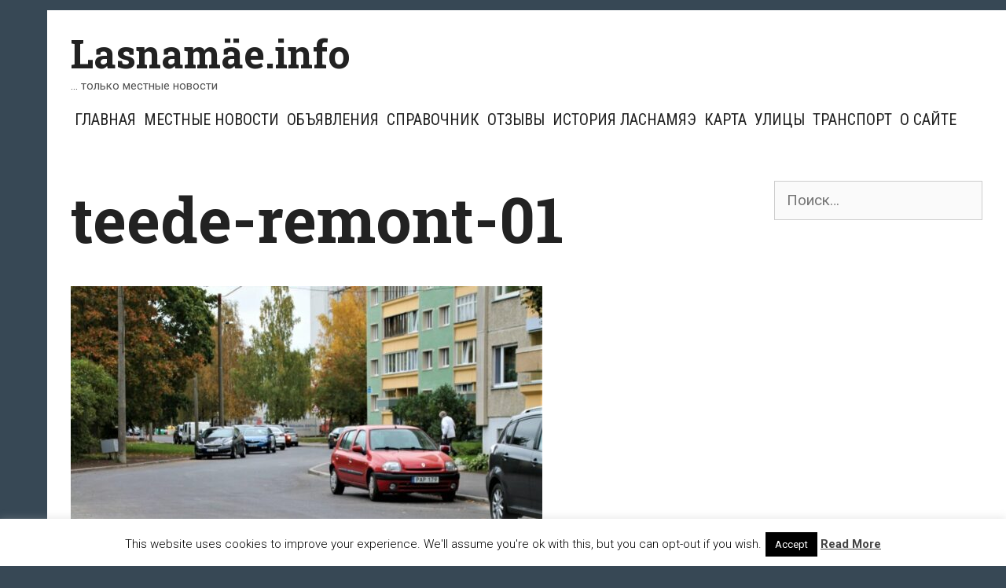

--- FILE ---
content_type: text/html; charset=UTF-8
request_url: https://lasnamae.info/2020/10/13/v-lasnamyae-zakonchilsya-vosstanovitelnyj-remont-ryada-vnutrikvartalnyx-dorog/teede-remont-01/
body_size: 19462
content:
<!DOCTYPE html>
<html dir="ltr" lang="ru-RU" prefix="og: https://ogp.me/ns#">
<head>
	<meta charset="UTF-8">
	<meta http-equiv="X-UA-Compatible" content="IE=edge" />
	<link rel="profile" href="http://gmpg.org/xfn/11">
	<title>teede-remont-01 | Lasnamäe.info</title>
	<style>img:is([sizes="auto" i], [sizes^="auto," i]) { contain-intrinsic-size: 3000px 1500px }</style>
	
		<!-- All in One SEO 4.8.8 - aioseo.com -->
	<meta name="description" content="Автор/источник фото: Lasnamäe LOV." />
	<meta name="robots" content="max-image-preview:large" />
	<meta name="author" content="администратор"/>
	<link rel="canonical" href="https://lasnamae.info/2020/10/13/v-lasnamyae-zakonchilsya-vosstanovitelnyj-remont-ryada-vnutrikvartalnyx-dorog/teede-remont-01/#main" />
	<meta name="generator" content="All in One SEO (AIOSEO) 4.8.8" />
		<meta property="og:locale" content="ru_RU" />
		<meta property="og:site_name" content="Lasnamäe.info | ... только местные новости" />
		<meta property="og:type" content="article" />
		<meta property="og:title" content="teede-remont-01 | Lasnamäe.info" />
		<meta property="og:description" content="Автор/источник фото: Lasnamäe LOV." />
		<meta property="og:url" content="https://lasnamae.info/2020/10/13/v-lasnamyae-zakonchilsya-vosstanovitelnyj-remont-ryada-vnutrikvartalnyx-dorog/teede-remont-01/#main" />
		<meta property="article:published_time" content="2020-10-13T14:10:04+00:00" />
		<meta property="article:modified_time" content="2020-10-13T14:12:52+00:00" />
		<meta property="article:publisher" content="https://www.facebook.com/lasnamyae/" />
		<meta name="twitter:card" content="summary_large_image" />
		<meta name="twitter:title" content="teede-remont-01 | Lasnamäe.info" />
		<meta name="twitter:description" content="Автор/источник фото: Lasnamäe LOV." />
		<script type="application/ld+json" class="aioseo-schema">
			{"@context":"https:\/\/schema.org","@graph":[{"@type":"BreadcrumbList","@id":"https:\/\/lasnamae.info\/2020\/10\/13\/v-lasnamyae-zakonchilsya-vosstanovitelnyj-remont-ryada-vnutrikvartalnyx-dorog\/teede-remont-01\/#main#breadcrumblist","itemListElement":[{"@type":"ListItem","@id":"https:\/\/lasnamae.info#listItem","position":1,"name":"\u0413\u043b\u0430\u0432\u043d\u0430\u044f","item":"https:\/\/lasnamae.info","nextItem":{"@type":"ListItem","@id":"https:\/\/lasnamae.info\/2020\/10\/13\/v-lasnamyae-zakonchilsya-vosstanovitelnyj-remont-ryada-vnutrikvartalnyx-dorog\/teede-remont-01\/#main#listItem","name":"teede-remont-01"}},{"@type":"ListItem","@id":"https:\/\/lasnamae.info\/2020\/10\/13\/v-lasnamyae-zakonchilsya-vosstanovitelnyj-remont-ryada-vnutrikvartalnyx-dorog\/teede-remont-01\/#main#listItem","position":2,"name":"teede-remont-01","previousItem":{"@type":"ListItem","@id":"https:\/\/lasnamae.info#listItem","name":"\u0413\u043b\u0430\u0432\u043d\u0430\u044f"}}]},{"@type":"Organization","@id":"https:\/\/lasnamae.info\/#organization","name":"Lasnam\u00e4e.info","description":"... \u0442\u043e\u043b\u044c\u043a\u043e \u043c\u0435\u0441\u0442\u043d\u044b\u0435 \u043d\u043e\u0432\u043e\u0441\u0442\u0438","url":"https:\/\/lasnamae.info\/","telephone":"+37257703477","logo":{"@type":"ImageObject","url":"https:\/\/lasnamae.info\/wp-content\/uploads\/2020\/04\/cropped-lasnamae-linnaosa-600x600-1.png","@id":"https:\/\/lasnamae.info\/2020\/10\/13\/v-lasnamyae-zakonchilsya-vosstanovitelnyj-remont-ryada-vnutrikvartalnyx-dorog\/teede-remont-01\/#main\/#organizationLogo","width":512,"height":512},"image":{"@id":"https:\/\/lasnamae.info\/2020\/10\/13\/v-lasnamyae-zakonchilsya-vosstanovitelnyj-remont-ryada-vnutrikvartalnyx-dorog\/teede-remont-01\/#main\/#organizationLogo"},"sameAs":["https:\/\/www.facebook.com\/lasnamyae\/"]},{"@type":"Person","@id":"https:\/\/lasnamae.info\/author\/admin\/#author","url":"https:\/\/lasnamae.info\/author\/admin\/","name":"\u0430\u0434\u043c\u0438\u043d\u0438\u0441\u0442\u0440\u0430\u0442\u043e\u0440","image":{"@type":"ImageObject","@id":"https:\/\/lasnamae.info\/2020\/10\/13\/v-lasnamyae-zakonchilsya-vosstanovitelnyj-remont-ryada-vnutrikvartalnyx-dorog\/teede-remont-01\/#main#authorImage","url":"https:\/\/secure.gravatar.com\/avatar\/3d201737f7fa413039cb970600afaf263a9e2288645067caee796f10b3de501c?s=96&r=g","width":96,"height":96,"caption":"\u0430\u0434\u043c\u0438\u043d\u0438\u0441\u0442\u0440\u0430\u0442\u043e\u0440"}},{"@type":"WebPage","@id":"https:\/\/lasnamae.info\/2020\/10\/13\/v-lasnamyae-zakonchilsya-vosstanovitelnyj-remont-ryada-vnutrikvartalnyx-dorog\/teede-remont-01\/#main#webpage","url":"https:\/\/lasnamae.info\/2020\/10\/13\/v-lasnamyae-zakonchilsya-vosstanovitelnyj-remont-ryada-vnutrikvartalnyx-dorog\/teede-remont-01\/#main","name":"teede-remont-01 | Lasnam\u00e4e.info","description":"\u0410\u0432\u0442\u043e\u0440\/\u0438\u0441\u0442\u043e\u0447\u043d\u0438\u043a \u0444\u043e\u0442\u043e: Lasnam\u00e4e LOV.","inLanguage":"ru-RU","isPartOf":{"@id":"https:\/\/lasnamae.info\/#website"},"breadcrumb":{"@id":"https:\/\/lasnamae.info\/2020\/10\/13\/v-lasnamyae-zakonchilsya-vosstanovitelnyj-remont-ryada-vnutrikvartalnyx-dorog\/teede-remont-01\/#main#breadcrumblist"},"author":{"@id":"https:\/\/lasnamae.info\/author\/admin\/#author"},"creator":{"@id":"https:\/\/lasnamae.info\/author\/admin\/#author"},"datePublished":"2020-10-13T17:10:04+03:00","dateModified":"2020-10-13T17:12:52+03:00"},{"@type":"WebSite","@id":"https:\/\/lasnamae.info\/#website","url":"https:\/\/lasnamae.info\/","name":"Lasnam\u00e4e.info","description":"... \u0442\u043e\u043b\u044c\u043a\u043e \u043c\u0435\u0441\u0442\u043d\u044b\u0435 \u043d\u043e\u0432\u043e\u0441\u0442\u0438","inLanguage":"ru-RU","publisher":{"@id":"https:\/\/lasnamae.info\/#organization"}}]}
		</script>
		<!-- All in One SEO -->

<link rel='dns-prefetch' href='//fonts.googleapis.com' />
<link rel='dns-prefetch' href='//www.googletagmanager.com' />
<link rel="alternate" type="application/rss+xml" title="Lasnamäe.info &raquo; Лента" href="https://lasnamae.info/feed/" />
<link rel="alternate" type="application/rss+xml" title="Lasnamäe.info &raquo; Лента комментариев" href="https://lasnamae.info/comments/feed/" />
<link rel="alternate" type="application/rss+xml" title="Lasnamäe.info &raquo; Лента комментариев к &laquo;teede-remont-01&raquo;" href="https://lasnamae.info/2020/10/13/v-lasnamyae-zakonchilsya-vosstanovitelnyj-remont-ryada-vnutrikvartalnyx-dorog/teede-remont-01/#main/feed/" />
<script type="text/javascript">
/* <![CDATA[ */
window._wpemojiSettings = {"baseUrl":"https:\/\/s.w.org\/images\/core\/emoji\/16.0.1\/72x72\/","ext":".png","svgUrl":"https:\/\/s.w.org\/images\/core\/emoji\/16.0.1\/svg\/","svgExt":".svg","source":{"concatemoji":"https:\/\/lasnamae.info\/wp-includes\/js\/wp-emoji-release.min.js?ver=6.8.3"}};
/*! This file is auto-generated */
!function(s,n){var o,i,e;function c(e){try{var t={supportTests:e,timestamp:(new Date).valueOf()};sessionStorage.setItem(o,JSON.stringify(t))}catch(e){}}function p(e,t,n){e.clearRect(0,0,e.canvas.width,e.canvas.height),e.fillText(t,0,0);var t=new Uint32Array(e.getImageData(0,0,e.canvas.width,e.canvas.height).data),a=(e.clearRect(0,0,e.canvas.width,e.canvas.height),e.fillText(n,0,0),new Uint32Array(e.getImageData(0,0,e.canvas.width,e.canvas.height).data));return t.every(function(e,t){return e===a[t]})}function u(e,t){e.clearRect(0,0,e.canvas.width,e.canvas.height),e.fillText(t,0,0);for(var n=e.getImageData(16,16,1,1),a=0;a<n.data.length;a++)if(0!==n.data[a])return!1;return!0}function f(e,t,n,a){switch(t){case"flag":return n(e,"\ud83c\udff3\ufe0f\u200d\u26a7\ufe0f","\ud83c\udff3\ufe0f\u200b\u26a7\ufe0f")?!1:!n(e,"\ud83c\udde8\ud83c\uddf6","\ud83c\udde8\u200b\ud83c\uddf6")&&!n(e,"\ud83c\udff4\udb40\udc67\udb40\udc62\udb40\udc65\udb40\udc6e\udb40\udc67\udb40\udc7f","\ud83c\udff4\u200b\udb40\udc67\u200b\udb40\udc62\u200b\udb40\udc65\u200b\udb40\udc6e\u200b\udb40\udc67\u200b\udb40\udc7f");case"emoji":return!a(e,"\ud83e\udedf")}return!1}function g(e,t,n,a){var r="undefined"!=typeof WorkerGlobalScope&&self instanceof WorkerGlobalScope?new OffscreenCanvas(300,150):s.createElement("canvas"),o=r.getContext("2d",{willReadFrequently:!0}),i=(o.textBaseline="top",o.font="600 32px Arial",{});return e.forEach(function(e){i[e]=t(o,e,n,a)}),i}function t(e){var t=s.createElement("script");t.src=e,t.defer=!0,s.head.appendChild(t)}"undefined"!=typeof Promise&&(o="wpEmojiSettingsSupports",i=["flag","emoji"],n.supports={everything:!0,everythingExceptFlag:!0},e=new Promise(function(e){s.addEventListener("DOMContentLoaded",e,{once:!0})}),new Promise(function(t){var n=function(){try{var e=JSON.parse(sessionStorage.getItem(o));if("object"==typeof e&&"number"==typeof e.timestamp&&(new Date).valueOf()<e.timestamp+604800&&"object"==typeof e.supportTests)return e.supportTests}catch(e){}return null}();if(!n){if("undefined"!=typeof Worker&&"undefined"!=typeof OffscreenCanvas&&"undefined"!=typeof URL&&URL.createObjectURL&&"undefined"!=typeof Blob)try{var e="postMessage("+g.toString()+"("+[JSON.stringify(i),f.toString(),p.toString(),u.toString()].join(",")+"));",a=new Blob([e],{type:"text/javascript"}),r=new Worker(URL.createObjectURL(a),{name:"wpTestEmojiSupports"});return void(r.onmessage=function(e){c(n=e.data),r.terminate(),t(n)})}catch(e){}c(n=g(i,f,p,u))}t(n)}).then(function(e){for(var t in e)n.supports[t]=e[t],n.supports.everything=n.supports.everything&&n.supports[t],"flag"!==t&&(n.supports.everythingExceptFlag=n.supports.everythingExceptFlag&&n.supports[t]);n.supports.everythingExceptFlag=n.supports.everythingExceptFlag&&!n.supports.flag,n.DOMReady=!1,n.readyCallback=function(){n.DOMReady=!0}}).then(function(){return e}).then(function(){var e;n.supports.everything||(n.readyCallback(),(e=n.source||{}).concatemoji?t(e.concatemoji):e.wpemoji&&e.twemoji&&(t(e.twemoji),t(e.wpemoji)))}))}((window,document),window._wpemojiSettings);
/* ]]> */
</script>
<link rel='stylesheet' id='kohaku-default-fonts-css' href='//fonts.googleapis.com/css?family=Roboto+Slab:100,300,regular,700|Roboto+Condensed:300,300italic,regular,italic,700,700italic|Roboto:100,100italic,300,300italic,regular,italic,500,500italic,700,700italic,900,900italic' type='text/css' media='all' />
<style id='wp-emoji-styles-inline-css' type='text/css'>

	img.wp-smiley, img.emoji {
		display: inline !important;
		border: none !important;
		box-shadow: none !important;
		height: 1em !important;
		width: 1em !important;
		margin: 0 0.07em !important;
		vertical-align: -0.1em !important;
		background: none !important;
		padding: 0 !important;
	}
</style>
<link rel='stylesheet' id='wp-block-library-css' href='https://lasnamae.info/wp-includes/css/dist/block-library/style.min.css?ver=6.8.3' type='text/css' media='all' />
<style id='wp-block-library-theme-inline-css' type='text/css'>
.wp-block-audio :where(figcaption){color:#555;font-size:13px;text-align:center}.is-dark-theme .wp-block-audio :where(figcaption){color:#ffffffa6}.wp-block-audio{margin:0 0 1em}.wp-block-code{border:1px solid #ccc;border-radius:4px;font-family:Menlo,Consolas,monaco,monospace;padding:.8em 1em}.wp-block-embed :where(figcaption){color:#555;font-size:13px;text-align:center}.is-dark-theme .wp-block-embed :where(figcaption){color:#ffffffa6}.wp-block-embed{margin:0 0 1em}.blocks-gallery-caption{color:#555;font-size:13px;text-align:center}.is-dark-theme .blocks-gallery-caption{color:#ffffffa6}:root :where(.wp-block-image figcaption){color:#555;font-size:13px;text-align:center}.is-dark-theme :root :where(.wp-block-image figcaption){color:#ffffffa6}.wp-block-image{margin:0 0 1em}.wp-block-pullquote{border-bottom:4px solid;border-top:4px solid;color:currentColor;margin-bottom:1.75em}.wp-block-pullquote cite,.wp-block-pullquote footer,.wp-block-pullquote__citation{color:currentColor;font-size:.8125em;font-style:normal;text-transform:uppercase}.wp-block-quote{border-left:.25em solid;margin:0 0 1.75em;padding-left:1em}.wp-block-quote cite,.wp-block-quote footer{color:currentColor;font-size:.8125em;font-style:normal;position:relative}.wp-block-quote:where(.has-text-align-right){border-left:none;border-right:.25em solid;padding-left:0;padding-right:1em}.wp-block-quote:where(.has-text-align-center){border:none;padding-left:0}.wp-block-quote.is-large,.wp-block-quote.is-style-large,.wp-block-quote:where(.is-style-plain){border:none}.wp-block-search .wp-block-search__label{font-weight:700}.wp-block-search__button{border:1px solid #ccc;padding:.375em .625em}:where(.wp-block-group.has-background){padding:1.25em 2.375em}.wp-block-separator.has-css-opacity{opacity:.4}.wp-block-separator{border:none;border-bottom:2px solid;margin-left:auto;margin-right:auto}.wp-block-separator.has-alpha-channel-opacity{opacity:1}.wp-block-separator:not(.is-style-wide):not(.is-style-dots){width:100px}.wp-block-separator.has-background:not(.is-style-dots){border-bottom:none;height:1px}.wp-block-separator.has-background:not(.is-style-wide):not(.is-style-dots){height:2px}.wp-block-table{margin:0 0 1em}.wp-block-table td,.wp-block-table th{word-break:normal}.wp-block-table :where(figcaption){color:#555;font-size:13px;text-align:center}.is-dark-theme .wp-block-table :where(figcaption){color:#ffffffa6}.wp-block-video :where(figcaption){color:#555;font-size:13px;text-align:center}.is-dark-theme .wp-block-video :where(figcaption){color:#ffffffa6}.wp-block-video{margin:0 0 1em}:root :where(.wp-block-template-part.has-background){margin-bottom:0;margin-top:0;padding:1.25em 2.375em}
</style>
<style id='classic-theme-styles-inline-css' type='text/css'>
/*! This file is auto-generated */
.wp-block-button__link{color:#fff;background-color:#32373c;border-radius:9999px;box-shadow:none;text-decoration:none;padding:calc(.667em + 2px) calc(1.333em + 2px);font-size:1.125em}.wp-block-file__button{background:#32373c;color:#fff;text-decoration:none}
</style>
<style id='global-styles-inline-css' type='text/css'>
:root{--wp--preset--aspect-ratio--square: 1;--wp--preset--aspect-ratio--4-3: 4/3;--wp--preset--aspect-ratio--3-4: 3/4;--wp--preset--aspect-ratio--3-2: 3/2;--wp--preset--aspect-ratio--2-3: 2/3;--wp--preset--aspect-ratio--16-9: 16/9;--wp--preset--aspect-ratio--9-16: 9/16;--wp--preset--color--black: #000000;--wp--preset--color--cyan-bluish-gray: #abb8c3;--wp--preset--color--white: #ffffff;--wp--preset--color--pale-pink: #f78da7;--wp--preset--color--vivid-red: #cf2e2e;--wp--preset--color--luminous-vivid-orange: #ff6900;--wp--preset--color--luminous-vivid-amber: #fcb900;--wp--preset--color--light-green-cyan: #7bdcb5;--wp--preset--color--vivid-green-cyan: #00d084;--wp--preset--color--pale-cyan-blue: #8ed1fc;--wp--preset--color--vivid-cyan-blue: #0693e3;--wp--preset--color--vivid-purple: #9b51e0;--wp--preset--gradient--vivid-cyan-blue-to-vivid-purple: linear-gradient(135deg,rgba(6,147,227,1) 0%,rgb(155,81,224) 100%);--wp--preset--gradient--light-green-cyan-to-vivid-green-cyan: linear-gradient(135deg,rgb(122,220,180) 0%,rgb(0,208,130) 100%);--wp--preset--gradient--luminous-vivid-amber-to-luminous-vivid-orange: linear-gradient(135deg,rgba(252,185,0,1) 0%,rgba(255,105,0,1) 100%);--wp--preset--gradient--luminous-vivid-orange-to-vivid-red: linear-gradient(135deg,rgba(255,105,0,1) 0%,rgb(207,46,46) 100%);--wp--preset--gradient--very-light-gray-to-cyan-bluish-gray: linear-gradient(135deg,rgb(238,238,238) 0%,rgb(169,184,195) 100%);--wp--preset--gradient--cool-to-warm-spectrum: linear-gradient(135deg,rgb(74,234,220) 0%,rgb(151,120,209) 20%,rgb(207,42,186) 40%,rgb(238,44,130) 60%,rgb(251,105,98) 80%,rgb(254,248,76) 100%);--wp--preset--gradient--blush-light-purple: linear-gradient(135deg,rgb(255,206,236) 0%,rgb(152,150,240) 100%);--wp--preset--gradient--blush-bordeaux: linear-gradient(135deg,rgb(254,205,165) 0%,rgb(254,45,45) 50%,rgb(107,0,62) 100%);--wp--preset--gradient--luminous-dusk: linear-gradient(135deg,rgb(255,203,112) 0%,rgb(199,81,192) 50%,rgb(65,88,208) 100%);--wp--preset--gradient--pale-ocean: linear-gradient(135deg,rgb(255,245,203) 0%,rgb(182,227,212) 50%,rgb(51,167,181) 100%);--wp--preset--gradient--electric-grass: linear-gradient(135deg,rgb(202,248,128) 0%,rgb(113,206,126) 100%);--wp--preset--gradient--midnight: linear-gradient(135deg,rgb(2,3,129) 0%,rgb(40,116,252) 100%);--wp--preset--font-size--small: 13px;--wp--preset--font-size--medium: 20px;--wp--preset--font-size--large: 36px;--wp--preset--font-size--x-large: 42px;--wp--preset--spacing--20: 0.44rem;--wp--preset--spacing--30: 0.67rem;--wp--preset--spacing--40: 1rem;--wp--preset--spacing--50: 1.5rem;--wp--preset--spacing--60: 2.25rem;--wp--preset--spacing--70: 3.38rem;--wp--preset--spacing--80: 5.06rem;--wp--preset--shadow--natural: 6px 6px 9px rgba(0, 0, 0, 0.2);--wp--preset--shadow--deep: 12px 12px 50px rgba(0, 0, 0, 0.4);--wp--preset--shadow--sharp: 6px 6px 0px rgba(0, 0, 0, 0.2);--wp--preset--shadow--outlined: 6px 6px 0px -3px rgba(255, 255, 255, 1), 6px 6px rgba(0, 0, 0, 1);--wp--preset--shadow--crisp: 6px 6px 0px rgba(0, 0, 0, 1);}:where(.is-layout-flex){gap: 0.5em;}:where(.is-layout-grid){gap: 0.5em;}body .is-layout-flex{display: flex;}.is-layout-flex{flex-wrap: wrap;align-items: center;}.is-layout-flex > :is(*, div){margin: 0;}body .is-layout-grid{display: grid;}.is-layout-grid > :is(*, div){margin: 0;}:where(.wp-block-columns.is-layout-flex){gap: 2em;}:where(.wp-block-columns.is-layout-grid){gap: 2em;}:where(.wp-block-post-template.is-layout-flex){gap: 1.25em;}:where(.wp-block-post-template.is-layout-grid){gap: 1.25em;}.has-black-color{color: var(--wp--preset--color--black) !important;}.has-cyan-bluish-gray-color{color: var(--wp--preset--color--cyan-bluish-gray) !important;}.has-white-color{color: var(--wp--preset--color--white) !important;}.has-pale-pink-color{color: var(--wp--preset--color--pale-pink) !important;}.has-vivid-red-color{color: var(--wp--preset--color--vivid-red) !important;}.has-luminous-vivid-orange-color{color: var(--wp--preset--color--luminous-vivid-orange) !important;}.has-luminous-vivid-amber-color{color: var(--wp--preset--color--luminous-vivid-amber) !important;}.has-light-green-cyan-color{color: var(--wp--preset--color--light-green-cyan) !important;}.has-vivid-green-cyan-color{color: var(--wp--preset--color--vivid-green-cyan) !important;}.has-pale-cyan-blue-color{color: var(--wp--preset--color--pale-cyan-blue) !important;}.has-vivid-cyan-blue-color{color: var(--wp--preset--color--vivid-cyan-blue) !important;}.has-vivid-purple-color{color: var(--wp--preset--color--vivid-purple) !important;}.has-black-background-color{background-color: var(--wp--preset--color--black) !important;}.has-cyan-bluish-gray-background-color{background-color: var(--wp--preset--color--cyan-bluish-gray) !important;}.has-white-background-color{background-color: var(--wp--preset--color--white) !important;}.has-pale-pink-background-color{background-color: var(--wp--preset--color--pale-pink) !important;}.has-vivid-red-background-color{background-color: var(--wp--preset--color--vivid-red) !important;}.has-luminous-vivid-orange-background-color{background-color: var(--wp--preset--color--luminous-vivid-orange) !important;}.has-luminous-vivid-amber-background-color{background-color: var(--wp--preset--color--luminous-vivid-amber) !important;}.has-light-green-cyan-background-color{background-color: var(--wp--preset--color--light-green-cyan) !important;}.has-vivid-green-cyan-background-color{background-color: var(--wp--preset--color--vivid-green-cyan) !important;}.has-pale-cyan-blue-background-color{background-color: var(--wp--preset--color--pale-cyan-blue) !important;}.has-vivid-cyan-blue-background-color{background-color: var(--wp--preset--color--vivid-cyan-blue) !important;}.has-vivid-purple-background-color{background-color: var(--wp--preset--color--vivid-purple) !important;}.has-black-border-color{border-color: var(--wp--preset--color--black) !important;}.has-cyan-bluish-gray-border-color{border-color: var(--wp--preset--color--cyan-bluish-gray) !important;}.has-white-border-color{border-color: var(--wp--preset--color--white) !important;}.has-pale-pink-border-color{border-color: var(--wp--preset--color--pale-pink) !important;}.has-vivid-red-border-color{border-color: var(--wp--preset--color--vivid-red) !important;}.has-luminous-vivid-orange-border-color{border-color: var(--wp--preset--color--luminous-vivid-orange) !important;}.has-luminous-vivid-amber-border-color{border-color: var(--wp--preset--color--luminous-vivid-amber) !important;}.has-light-green-cyan-border-color{border-color: var(--wp--preset--color--light-green-cyan) !important;}.has-vivid-green-cyan-border-color{border-color: var(--wp--preset--color--vivid-green-cyan) !important;}.has-pale-cyan-blue-border-color{border-color: var(--wp--preset--color--pale-cyan-blue) !important;}.has-vivid-cyan-blue-border-color{border-color: var(--wp--preset--color--vivid-cyan-blue) !important;}.has-vivid-purple-border-color{border-color: var(--wp--preset--color--vivid-purple) !important;}.has-vivid-cyan-blue-to-vivid-purple-gradient-background{background: var(--wp--preset--gradient--vivid-cyan-blue-to-vivid-purple) !important;}.has-light-green-cyan-to-vivid-green-cyan-gradient-background{background: var(--wp--preset--gradient--light-green-cyan-to-vivid-green-cyan) !important;}.has-luminous-vivid-amber-to-luminous-vivid-orange-gradient-background{background: var(--wp--preset--gradient--luminous-vivid-amber-to-luminous-vivid-orange) !important;}.has-luminous-vivid-orange-to-vivid-red-gradient-background{background: var(--wp--preset--gradient--luminous-vivid-orange-to-vivid-red) !important;}.has-very-light-gray-to-cyan-bluish-gray-gradient-background{background: var(--wp--preset--gradient--very-light-gray-to-cyan-bluish-gray) !important;}.has-cool-to-warm-spectrum-gradient-background{background: var(--wp--preset--gradient--cool-to-warm-spectrum) !important;}.has-blush-light-purple-gradient-background{background: var(--wp--preset--gradient--blush-light-purple) !important;}.has-blush-bordeaux-gradient-background{background: var(--wp--preset--gradient--blush-bordeaux) !important;}.has-luminous-dusk-gradient-background{background: var(--wp--preset--gradient--luminous-dusk) !important;}.has-pale-ocean-gradient-background{background: var(--wp--preset--gradient--pale-ocean) !important;}.has-electric-grass-gradient-background{background: var(--wp--preset--gradient--electric-grass) !important;}.has-midnight-gradient-background{background: var(--wp--preset--gradient--midnight) !important;}.has-small-font-size{font-size: var(--wp--preset--font-size--small) !important;}.has-medium-font-size{font-size: var(--wp--preset--font-size--medium) !important;}.has-large-font-size{font-size: var(--wp--preset--font-size--large) !important;}.has-x-large-font-size{font-size: var(--wp--preset--font-size--x-large) !important;}
:where(.wp-block-post-template.is-layout-flex){gap: 1.25em;}:where(.wp-block-post-template.is-layout-grid){gap: 1.25em;}
:where(.wp-block-columns.is-layout-flex){gap: 2em;}:where(.wp-block-columns.is-layout-grid){gap: 2em;}
:root :where(.wp-block-pullquote){font-size: 1.5em;line-height: 1.6;}
</style>
<link rel='stylesheet' id='contact-form-7-css' href='https://lasnamae.info/wp-content/plugins/contact-form-7/includes/css/styles.css?ver=6.1.2' type='text/css' media='all' />
<link rel='stylesheet' id='cookie-law-info-css' href='https://lasnamae.info/wp-content/plugins/cookie-law-info/legacy/public/css/cookie-law-info-public.css?ver=3.3.5' type='text/css' media='all' />
<link rel='stylesheet' id='cookie-law-info-gdpr-css' href='https://lasnamae.info/wp-content/plugins/cookie-law-info/legacy/public/css/cookie-law-info-gdpr.css?ver=3.3.5' type='text/css' media='all' />
<link rel='stylesheet' id='wp-polls-css' href='https://lasnamae.info/wp-content/plugins/wp-polls/polls-css.css?ver=2.77.3' type='text/css' media='all' />
<style id='wp-polls-inline-css' type='text/css'>
.wp-polls .pollbar {
	margin: 1px;
	font-size: 6px;
	line-height: 8px;
	height: 8px;
	background-image: url('https://lasnamae.info/wp-content/plugins/wp-polls/images/default/pollbg.gif');
	border: 1px solid #c8c8c8;
}

</style>
<link rel='stylesheet' id='kohaku-style-grid-css' href='https://lasnamae.info/wp-content/themes/kohaku/css/unsemantic-grid.min.css?ver=1.5.0' type='text/css' media='all' />
<link rel='stylesheet' id='kohaku-style-css' href='https://lasnamae.info/wp-content/themes/kohaku/style.min.css?ver=1.5.0' type='text/css' media='all' />
<style id='kohaku-style-inline-css' type='text/css'>
body{color:#555555;}.kohaku-side-padding-inside{background-color:#ffffff;}.kohaku-side-left-cover,.kohaku-side-right-cover{background-color:#374855;}a, a:visited{color:#222222;text-decoration:none;}a:hover, a:focus, a:active{color:#555555;text-decoration:none;}body .grid-container{max-width:2000px;}body, button, input, select, textarea{font-family:"Roboto";}.top-bar{font-family:"Roboto Condensed";}.main-title{font-family:"Roboto Slab";}.main-navigation a, .menu-toggle{font-family:"Roboto Condensed";}.main-navigation .main-nav ul ul li a{font-size:17px;}.widget-title{font-family:"Roboto Slab";}button:not(.menu-toggle),html input[type="button"],input[type="reset"],input[type="submit"],.button,.button:visited{font-family:"Roboto Slab";}h1{font-family:"Roboto Slab";}h2{font-family:"Roboto Slab";}h3{font-family:"Roboto Slab";}.site-info{font-family:"Roboto Condensed";}.kohaku-side-left-content{font-family:"Roboto Condensed";}@media (max-width:768px){.main-title{font-size:25px;}h1{font-size:30px;}h2{font-size:25px;}}.top-bar{background-color:#374855;color:#ffffff;}.top-bar a,.top-bar a:visited{color:#ffffff;}.top-bar a:hover{color:#dddddd;}.main-navigation,.main-navigation ul ul,.transparent-header .main-navigation.is_stuck{background-color:#ffffff;}.main-navigation .main-nav ul li a,.menu-toggle{color:#222222;}.main-navigation .main-nav ul li:hover > a,.main-navigation .main-nav ul li:focus > a, .main-navigation .main-nav ul li.sfHover > a{color:#555555;}button.menu-toggle:hover,button.menu-toggle:focus,.main-navigation .mobile-bar-items a,.main-navigation .mobile-bar-items a:hover,.main-navigation .mobile-bar-items a:focus{color:#222222;}.inside-navigation .search-form input[type="search"]:focus{color:#555555;}.main-navigation ul ul{background-color:#222222;}.main-navigation .main-nav ul ul li a{color:#ffffff;}.main-navigation .main-nav ul ul li:hover > a,.main-navigation .main-nav ul ul li:focus > a,.main-navigation .main-nav ul ul li.sfHover > a{color:#cccccc;}h1{color:#222222;}h2{color:#222222;}h3{color:#222222;}.footer-widgets{color:#ffffff;background-color:#374855;}.footer-widgets h1,.footer-widgets h2,.footer-widgets h3{color:#ffffff;}.footer-widgets a,.footer-widgets a:visited{color:#dddddd;}.footer-widgets a:hover{color:#ffffff;}.footer-widgets .widget-title{color:#ffffff;}.site-info{color:#222222;background-color:#ffffff;}.site-info a,.site-info a:visited{color:#222222;}.site-info a:hover{color:#555555;}input[type="text"],input[type="email"],input[type="url"],input[type="password"],input[type="search"],input[type="tel"],input[type="number"],textarea,select{color:#555555;background-color:#fafafa;border-color:#cccccc;}input[type="text"]:focus,input[type="email"]:focus,input[type="url"]:focus,input[type="password"]:focus,input[type="search"]:focus,input[type="tel"]:focus,input[type="number"]:focus,textarea:focus,select:focus{color:#555555;background-color:#ffffff;border-color:#bfbfbf;}button,html input[type="button"],input[type="reset"],input[type="submit"],a.button,a.button:visited{color:#222222;background-color:#eeeeee;border-color:#374855;}button:hover,html input[type="button"]:hover,input[type="reset"]:hover,input[type="submit"]:hover,a.button:hover,button:focus,html input[type="button"]:focus,input[type="reset"]:focus,input[type="submit"]:focus,a.button:focus{color:#ffffff;background-color:#374855;}.kohaku-back-to-top,.kohaku-back-to-top:visited{background-color:rgba(255,255,255,0.7);color:#374855;}.kohaku-back-to-top:hover,.kohaku-back-to-top:focus{background-color:#ffffff;color:#374855;}.kohaku-side-left-content{color:#ffffff;}.kohaku-side-left-content a{color:#dddddd;}.kohaku-side-left-content a:hover{color:#ffffff;}@media (min-width:768px){.transparent-header .site-header{width:calc(100% - 60px - 0px) !important;}}@media (max-width:768px){.separate-containers .inside-article, .separate-containers .comments-area, .separate-containers .page-header, .separate-containers .paging-navigation, .one-container .site-content, .inside-page-header{padding:15px;}}.nav-float-right .is_stuck.main-navigation{width:calc(100% - 60px - 0px) !important;}@media (max-width:768px){body{padding:0px 0px 0px 30px;}}.main-navigation ul ul{top:auto;}.inside-navigation .search-form, .inside-navigation .search-form input{height:100%;}.rtl .menu-item-has-children .dropdown-menu-toggle{padding-left:5px;}.rtl .main-navigation .main-nav ul li.menu-item-has-children > a{padding-right:5px;}
</style>
<link rel='stylesheet' id='kohaku-mobile-style-css' href='https://lasnamae.info/wp-content/themes/kohaku/css/mobile.min.css?ver=1.5.0' type='text/css' media='all' />
<link rel='stylesheet' id='font-awesome-css' href='https://lasnamae.info/wp-content/themes/kohaku/css/font-awesome.min.css?ver=5.1' type='text/css' media='all' />
<link rel='stylesheet' id='wp-pagenavi-css' href='https://lasnamae.info/wp-content/plugins/wp-pagenavi/pagenavi-css.css?ver=2.70' type='text/css' media='all' />
<link rel='stylesheet' id='heateor_sss_frontend_css-css' href='https://lasnamae.info/wp-content/plugins/sassy-social-share/public/css/sassy-social-share-public.css?ver=3.3.79' type='text/css' media='all' />
<style id='heateor_sss_frontend_css-inline-css' type='text/css'>
.heateor_sss_button_instagram span.heateor_sss_svg,a.heateor_sss_instagram span.heateor_sss_svg{background:radial-gradient(circle at 30% 107%,#fdf497 0,#fdf497 5%,#fd5949 45%,#d6249f 60%,#285aeb 90%)}.heateor_sss_horizontal_sharing .heateor_sss_svg,.heateor_sss_standard_follow_icons_container .heateor_sss_svg{color:#fff;border-width:0px;border-style:solid;border-color:transparent}.heateor_sss_horizontal_sharing .heateorSssTCBackground{color:#666}.heateor_sss_horizontal_sharing span.heateor_sss_svg:hover,.heateor_sss_standard_follow_icons_container span.heateor_sss_svg:hover{border-color:transparent;}.heateor_sss_vertical_sharing span.heateor_sss_svg,.heateor_sss_floating_follow_icons_container span.heateor_sss_svg{color:#fff;border-width:0px;border-style:solid;border-color:transparent;}.heateor_sss_vertical_sharing .heateorSssTCBackground{color:#666;}.heateor_sss_vertical_sharing span.heateor_sss_svg:hover,.heateor_sss_floating_follow_icons_container span.heateor_sss_svg:hover{border-color:transparent;}@media screen and (max-width:783px) {.heateor_sss_vertical_sharing{display:none!important}}
</style>
<script type="text/javascript" src="https://lasnamae.info/wp-includes/js/jquery/jquery.min.js?ver=3.7.1" id="jquery-core-js"></script>
<script type="text/javascript" src="https://lasnamae.info/wp-includes/js/jquery/jquery-migrate.min.js?ver=3.4.1" id="jquery-migrate-js"></script>
<script type="text/javascript" id="cookie-law-info-js-extra">
/* <![CDATA[ */
var Cli_Data = {"nn_cookie_ids":[],"cookielist":[],"non_necessary_cookies":[],"ccpaEnabled":"","ccpaRegionBased":"","ccpaBarEnabled":"","strictlyEnabled":["necessary","obligatoire"],"ccpaType":"gdpr","js_blocking":"","custom_integration":"","triggerDomRefresh":"","secure_cookies":""};
var cli_cookiebar_settings = {"animate_speed_hide":"500","animate_speed_show":"500","background":"#fff","border":"#444","border_on":"","button_1_button_colour":"#000","button_1_button_hover":"#000000","button_1_link_colour":"#fff","button_1_as_button":"1","button_1_new_win":"","button_2_button_colour":"#333","button_2_button_hover":"#292929","button_2_link_colour":"#444","button_2_as_button":"","button_2_hidebar":"1","button_3_button_colour":"#000","button_3_button_hover":"#000000","button_3_link_colour":"#fff","button_3_as_button":"1","button_3_new_win":"","button_4_button_colour":"#000","button_4_button_hover":"#000000","button_4_link_colour":"#fff","button_4_as_button":"1","button_7_button_colour":"#61a229","button_7_button_hover":"#4e8221","button_7_link_colour":"#fff","button_7_as_button":"1","button_7_new_win":"","font_family":"inherit","header_fix":"","notify_animate_hide":"1","notify_animate_show":"","notify_div_id":"#cookie-law-info-bar","notify_position_horizontal":"right","notify_position_vertical":"bottom","scroll_close":"","scroll_close_reload":"","accept_close_reload":"","reject_close_reload":"","showagain_tab":"1","showagain_background":"#fff","showagain_border":"#000","showagain_div_id":"#cookie-law-info-again","showagain_x_position":"100px","text":"#000","show_once_yn":"","show_once":"10000","logging_on":"","as_popup":"","popup_overlay":"1","bar_heading_text":"","cookie_bar_as":"banner","popup_showagain_position":"bottom-right","widget_position":"left"};
var log_object = {"ajax_url":"https:\/\/lasnamae.info\/wp-admin\/admin-ajax.php"};
/* ]]> */
</script>
<script type="text/javascript" src="https://lasnamae.info/wp-content/plugins/cookie-law-info/legacy/public/js/cookie-law-info-public.js?ver=3.3.5" id="cookie-law-info-js"></script>
<link rel="https://api.w.org/" href="https://lasnamae.info/wp-json/" /><link rel="alternate" title="JSON" type="application/json" href="https://lasnamae.info/wp-json/wp/v2/media/11816" /><link rel="EditURI" type="application/rsd+xml" title="RSD" href="https://lasnamae.info/xmlrpc.php?rsd" />
<meta name="generator" content="WordPress 6.8.3" />
<link rel='shortlink' href='https://lasnamae.info/?p=11816' />
<link rel="alternate" title="oEmbed (JSON)" type="application/json+oembed" href="https://lasnamae.info/wp-json/oembed/1.0/embed?url=https%3A%2F%2Flasnamae.info%2F2020%2F10%2F13%2Fv-lasnamyae-zakonchilsya-vosstanovitelnyj-remont-ryada-vnutrikvartalnyx-dorog%2Fteede-remont-01%2F%23main" />
<link rel="alternate" title="oEmbed (XML)" type="text/xml+oembed" href="https://lasnamae.info/wp-json/oembed/1.0/embed?url=https%3A%2F%2Flasnamae.info%2F2020%2F10%2F13%2Fv-lasnamyae-zakonchilsya-vosstanovitelnyj-remont-ryada-vnutrikvartalnyx-dorog%2Fteede-remont-01%2F%23main&#038;format=xml" />
<meta name="generator" content="Site Kit by Google 1.163.0" />		<script type="text/javascript">
			var _statcounter = _statcounter || [];
			_statcounter.push({"tags": {"author": "администратор"}});
		</script>
		<meta name="viewport" content="width=device-width, initial-scale=1">
<!-- Метатеги Google AdSense, добавленные Site Kit -->
<meta name="google-adsense-platform-account" content="ca-host-pub-2644536267352236">
<meta name="google-adsense-platform-domain" content="sitekit.withgoogle.com">
<!-- Завершите метатеги Google AdSense, добавленные Site Kit -->
<style type="text/css">.recentcomments a{display:inline !important;padding:0 !important;margin:0 !important;}</style><link rel="icon" href="https://lasnamae.info/wp-content/uploads/2020/04/cropped-lasnamae-linnaosa-600x600-1-32x32.png" sizes="32x32" />
<link rel="icon" href="https://lasnamae.info/wp-content/uploads/2020/04/cropped-lasnamae-linnaosa-600x600-1-192x192.png" sizes="192x192" />
<link rel="apple-touch-icon" href="https://lasnamae.info/wp-content/uploads/2020/04/cropped-lasnamae-linnaosa-600x600-1-180x180.png" />
<meta name="msapplication-TileImage" content="https://lasnamae.info/wp-content/uploads/2020/04/cropped-lasnamae-linnaosa-600x600-1-270x270.png" />
</head>

<body itemtype='https://schema.org/Blog' itemscope='itemscope' class="attachment wp-singular attachment-template-default single single-attachment postid-11816 attachmentid-11816 attachment-jpeg wp-embed-responsive wp-theme-kohaku  right-sidebar nav-float-left fluid-header separate-containers active-footer-widgets-4 nav-aligned-right header-aligned-left dropdown-hover">
		<div class="kohaku-side-padding-inside">
	<a class="screen-reader-text skip-link" href="#content" title="Перейти к содержимому">Перейти к содержимому</a>		<div class="top-bar top-bar-align-left">
			<div class="inside-top-bar">
				<aside id="execphp-63" class="widget inner-padding widget_execphp">			<div class="execphpwidget"></div>
		</aside>			</div>
		</div>
				<header itemtype="https://schema.org/WPHeader" itemscope="itemscope" id="masthead" class="site-header" style="background-image: url()">
			<div class="inside-header">
            	<div class="header-content-h">
							<div class="header-widget">
				<aside id="execphp-62" class="widget inner-padding widget_execphp">			<div class="execphpwidget"><!--LiveInternet counter--><script>
new Image().src = "https://counter.yadro.ru/hit?r"+
escape(document.referrer)+((typeof(screen)=="undefined")?"":
";s"+screen.width+"*"+screen.height+"*"+(screen.colorDepth?
screen.colorDepth:screen.pixelDepth))+";u"+escape(document.URL)+
";h"+escape(document.title.substring(0,150))+
";"+Math.random();</script><!--/LiveInternet--></div>
		</aside>			</div>
		<div class="site-branding">
					<p class="main-title" itemprop="headline">
				<a href="https://lasnamae.info/" rel="home">
					Lasnamäe.info
				</a>
			</p>
					<p class="site-description">
				… только местные новости
			</p>
				</div>		<nav itemtype="https://schema.org/SiteNavigationElement" itemscope="itemscope" id="site-navigation" class="main-navigation grid-container grid-parent">
			<div class="inside-navigation grid-container grid-parent">
								<button class="menu-toggle" aria-controls="primary-menu" aria-expanded="false">
										<span class="mobile-menu">Меню</span>
				</button>
				<div id="primary-menu" class="main-nav"><ul id="menu-menyu-1" class=" menu sf-menu"><li id="menu-item-7104" class="menu-item menu-item-type-custom menu-item-object-custom menu-item-home menu-item-7104"><a href="https://lasnamae.info/">Главная</a></li>
<li id="menu-item-7118" class="menu-item menu-item-type-taxonomy menu-item-object-category menu-item-7118"><a href="https://lasnamae.info/mestnye-novosti/">Местные Новости</a></li>
<li id="menu-item-7146" class="menu-item menu-item-type-taxonomy menu-item-object-category menu-item-7146"><a href="https://lasnamae.info/obyavleniya/">Объявления</a></li>
<li id="menu-item-7126" class="menu-item menu-item-type-taxonomy menu-item-object-category menu-item-7126"><a href="https://lasnamae.info/spravochnik/">Справочник</a></li>
<li id="menu-item-7105" class="menu-item menu-item-type-post_type menu-item-object-page menu-item-7105"><a href="https://lasnamae.info/otzyvy/">Отзывы</a></li>
<li id="menu-item-8593" class="menu-item menu-item-type-post_type menu-item-object-page menu-item-8593"><a href="https://lasnamae.info/istoriya-lasnamyae/">История Ласнамяэ</a></li>
<li id="menu-item-7287" class="menu-item menu-item-type-post_type menu-item-object-page menu-item-7287"><a href="https://lasnamae.info/karta-lasnamyae/">Карта</a></li>
<li id="menu-item-7113" class="menu-item menu-item-type-post_type menu-item-object-page menu-item-7113"><a href="https://lasnamae.info/ulicy-lasnamyae/">Улицы</a></li>
<li id="menu-item-13028" class="menu-item menu-item-type-post_type menu-item-object-page menu-item-13028"><a href="https://lasnamae.info/raspisanie-transporta-01-11-2024/">Транспорт</a></li>
<li id="menu-item-7116" class="menu-item menu-item-type-post_type menu-item-object-page menu-item-7116"><a href="https://lasnamae.info/o-sajte/">О сайте</a></li>
</ul></div>			</div><!-- .inside-navigation -->
		</nav><!-- #site-navigation -->
		                </div><!-- .header-content-h -->
			</div><!-- .inside-header -->
		</header><!-- #masthead -->
		
	<div id="page" class="hfeed site grid-container container grid-parent">
		<div id="content" class="site-content">
			
	<div id="primary" class="content-area grid-parent mobile-grid-100 grid-75 tablet-grid-75">
		<main id="main" class="site-main">
			
<article id="post-11816" class="post-11816 attachment type-attachment status-inherit hentry" itemtype='https://schema.org/CreativeWork' itemscope='itemscope'>
	<div class="inside-article">
		
		<header class="entry-header">
			<h1 class="entry-title" itemprop="headline">teede-remont-01</h1>		</header><!-- .entry-header -->

		
		<div class="entry-content" itemprop="text">
			<p class="attachment"><a href='https://lasnamae.info/wp-content/uploads/2020/10/teede-remont-01.jpg'><img fetchpriority="high" decoding="async" width="600" height="400" src="https://lasnamae.info/wp-content/uploads/2020/10/teede-remont-01-600x400.jpg" class="attachment-medium size-medium" alt="Автор/источник фото: Lasnamäe LOV." srcset="https://lasnamae.info/wp-content/uploads/2020/10/teede-remont-01-600x400.jpg 600w, https://lasnamae.info/wp-content/uploads/2020/10/teede-remont-01-768x512.jpg 768w, https://lasnamae.info/wp-content/uploads/2020/10/teede-remont-01.jpg 900w" sizes="(max-width: 600px) 100vw, 600px" /></a></p>
<p>Автор/источник фото: Lasnamäe LOV.</p>
<div class='code-block code-block-1' style='margin: 8px auto; text-align: center; display: block; clear: both;'>
<script async src="//pagead2.googlesyndication.com/pagead/js/adsbygoogle.js"></script>
<!-- LASNAMAE_728x90_NEWS -->
<ins class="adsbygoogle"
     style="display:inline-block;width:728px;height:90px"
     data-ad-client="ca-pub-7252235004434546"
     data-ad-slot="6466294226"></ins>
<script>
(adsbygoogle = window.adsbygoogle || []).push({});
</script>
</div>
<!-- CONTENT END 1 -->
		</div><!-- .entry-content -->

			</div><!-- .inside-article -->
</article><!-- #post-## -->

					<div class="comments-area">
						<div id="comments">

		<div id="respond" class="comment-respond">
		<h3 id="reply-title" class="comment-reply-title">Оставить комментарий <small><a rel="nofollow" id="cancel-comment-reply-link" href="/2020/10/13/v-lasnamyae-zakonchilsya-vosstanovitelnyj-remont-ryada-vnutrikvartalnyx-dorog/teede-remont-01/#respond" style="display:none;">Отменить ответ</a></small></h3><form action="https://lasnamae.info/wp-comments-post.php" method="post" id="commentform" class="comment-form"><p class="comment-form-comment"><label for="comment" class="screen-reader-text">Комментарий</label><textarea id="comment" name="comment" cols="45" rows="8" aria-required="true"></textarea></p><label for="author" class="screen-reader-text">Имя</label><input placeholder="Имя *" id="author" name="author" type="text" value="" size="30" />
<label for="email" class="screen-reader-text">Email</label><input placeholder="Email *" id="email" name="email" type="email" value="" size="30" />
<label for="url" class="screen-reader-text">Сайт</label><input placeholder="Сайт" id="url" name="url" type="url" value="" size="30" />
<p class="comment-form-cookies-consent"><input id="wp-comment-cookies-consent" name="wp-comment-cookies-consent" type="checkbox" value="yes" /> <label for="wp-comment-cookies-consent">Сохранить моё имя, email и адрес сайта в этом браузере для последующих моих комментариев.</label></p>
<p class="form-submit"><input name="submit" type="submit" id="submit" class="submit" value="Оставить комментарий" /> <input type='hidden' name='comment_post_ID' value='11816' id='comment_post_ID' />
<input type='hidden' name='comment_parent' id='comment_parent' value='0' />
</p><p style="display: none;"><input type="hidden" id="akismet_comment_nonce" name="akismet_comment_nonce" value="4a30d68090" /></p><p style="display: none !important;" class="akismet-fields-container" data-prefix="ak_"><label>&#916;<textarea name="ak_hp_textarea" cols="45" rows="8" maxlength="100"></textarea></label><input type="hidden" id="ak_js_1" name="ak_js" value="48"/><script>document.getElementById( "ak_js_1" ).setAttribute( "value", ( new Date() ).getTime() );</script></p></form>	</div><!-- #respond -->
	<p class="akismet_comment_form_privacy_notice">Этот сайт использует Akismet для борьбы со спамом. <a href="https://akismet.com/privacy/" target="_blank" rel="nofollow noopener">Узнайте, как обрабатываются ваши данные комментариев</a>.</p>
</div><!-- #comments -->
					</div>

							</main><!-- #main -->
	</div><!-- #primary -->

	<div id="right-sidebar" itemtype="https://schema.org/WPSideBar" itemscope="itemscope" class="widget-area grid-25 tablet-grid-25 grid-parent sidebar">
	<div class="inside-right-sidebar">
		<aside id="search-2" class="widget inner-padding widget_search"><form method="get" class="search-form" action="https://lasnamae.info/">
	<label>
		<span class="screen-reader-text">Поиск для:</span>
		<input type="search" class="search-field" placeholder="Поиск&hellip;" value="" name="s" title="Поиск для:">
	</label>
	<input type="submit" class="search-submit" value="Поиск">
</form>
</aside><aside id="execphp-70" class="widget inner-padding widget_execphp">			<div class="execphpwidget"><center><script async src="https://pagead2.googlesyndication.com/pagead/js/adsbygoogle.js?client=ca-pub-7252235004434546"
     crossorigin="anonymous"></script>
<!-- LASNAMAE_INFO_300x250 -->
<ins class="adsbygoogle"
     style="display:block"
     data-ad-client="ca-pub-7252235004434546"
     data-ad-slot="7632226225"
     data-ad-format="auto"></ins>
<script>
     (adsbygoogle = window.adsbygoogle || []).push({});
</script></center></div>
		</aside><aside id="execphp-68" class="widget inner-padding widget_execphp">			<div class="execphpwidget"><center><a href="https://t.me/+T8CMSf88EWpyy02K"><img src="https://lasnamae.info/wp-content/uploads/2024/11/telegram-ge7a87ec2e-1280.png" alt="Telegram-канал Ласнамяэ" width="300" height="300" class="size-thumbnail wp-image-3982" /></a></center></div>
		</aside><aside id="execphp-69" class="widget inner-padding widget_execphp">			<div class="execphpwidget"><center><script async src="https://pagead2.googlesyndication.com/pagead/js/adsbygoogle.js?client=ca-pub-7252235004434546"
     crossorigin="anonymous"></script>
<!-- LASNAMAE_INFO_300x250 -->
<ins class="adsbygoogle"
     style="display:block"
     data-ad-client="ca-pub-7252235004434546"
     data-ad-slot="7632226225"
     data-ad-format="auto"></ins>
<script>
     (adsbygoogle = window.adsbygoogle || []).push({});
</script></center></div>
		</aside><aside id="execphp-64" class="widget inner-padding widget_execphp">			<div class="execphpwidget"><center><div class="fb-page" data-href="https://www.facebook.com/lasnamyae/" data-width="300" data-hide-cover="false" data-show-facepile="true"></div></center></div>
		</aside><aside id="execphp-65" class="widget inner-padding widget_execphp">			<div class="execphpwidget"><div id="fb-root"></div>
<script async defer crossorigin="anonymous" src="https://connect.facebook.net/ru_RU/sdk.js#xfbml=1&version=v5.0&appId=192585717453851&autoLogAppEvents=1"></script></div>
		</aside><aside id="custom_html-2" class="widget_text widget inner-padding widget_custom_html"><div class="textwidget custom-html-widget"><a href="https://buhgalter.eu/"><img src="https://lasnamae.info/wp-content/uploads/2021/05/vip-raamatupidaja-eestis-300x300-1-300x300-1-300x300.png" alt="Ваш бухгалтер в Эстонии" width="300" height="300" class="aligncenter size-thumbnail wp-image-12343" /></a></div></aside><aside id="categories-2" class="widget inner-padding widget_categories"><h2 class="widget-title">Рубрики / Rubriigid</h2>
			<ul>
					<li class="cat-item cat-item-187"><a href="https://lasnamae.info/kohalikud-uudised/">Kohalikud uudised</a> (92)
<ul class='children'>
	<li class="cat-item cat-item-3085"><a href="https://lasnamae.info/kohalikud-uudised/kinnisvara/">Kinnisvara</a> (3)
</li>
	<li class="cat-item cat-item-3057"><a href="https://lasnamae.info/kohalikud-uudised/krimi/">Krimi</a> (1)
</li>
	<li class="cat-item cat-item-3058"><a href="https://lasnamae.info/kohalikud-uudised/linnavalitsus/">Linnavalitsus</a> (6)
</li>
	<li class="cat-item cat-item-872"><a href="https://lasnamae.info/kohalikud-uudised/lugeja-kusib/">Lugeja küsib</a> (1)
</li>
	<li class="cat-item cat-item-3272"><a href="https://lasnamae.info/kohalikud-uudised/onnetused/">Õnnetused</a> (4)
</li>
	<li class="cat-item cat-item-3084"><a href="https://lasnamae.info/kohalikud-uudised/sport-kohalikud-uudised/">Sport</a> (1)
</li>
	<li class="cat-item cat-item-3074"><a href="https://lasnamae.info/kohalikud-uudised/transport-kohalikud-uudised/">Transport</a> (6)
</li>
	<li class="cat-item cat-item-3073"><a href="https://lasnamae.info/kohalikud-uudised/uhiskond/">Ühiskond</a> (16)
</li>
</ul>
</li>
	<li class="cat-item cat-item-66"><a href="https://lasnamae.info/vopros-otvet/">Вопрос-Ответ</a> (29)
</li>
	<li class="cat-item cat-item-303"><a href="https://lasnamae.info/gde-eta-ulica-i-gde-etot-dom/">Где эта улица и где этот дом</a> (1)
</li>
	<li class="cat-item cat-item-8"><a href="https://lasnamae.info/mestnye-novosti/">Местные Новости</a> (1&nbsp;845)
<ul class='children'>
	<li class="cat-item cat-item-43"><a href="https://lasnamae.info/mestnye-novosti/biznes/">Бизнес</a> (93)
</li>
	<li class="cat-item cat-item-470"><a href="https://lasnamae.info/mestnye-novosti/videosyuzhety/">Видеосюжеты</a> (9)
</li>
	<li class="cat-item cat-item-47"><a href="https://lasnamae.info/mestnye-novosti/gosudarstvo/">Государство</a> (301)
</li>
	<li class="cat-item cat-item-3489"><a href="https://lasnamae.info/mestnye-novosti/dokumenty/">Документы</a> (1)
</li>
	<li class="cat-item cat-item-902"><a href="https://lasnamae.info/mestnye-novosti/zhkx/">ЖКХ</a> (38)
</li>
	<li class="cat-item cat-item-48"><a href="https://lasnamae.info/mestnye-novosti/zdorove/">Здоровье</a> (113)
</li>
	<li class="cat-item cat-item-956"><a href="https://lasnamae.info/mestnye-novosti/internet/">Интернет</a> (34)
</li>
	<li class="cat-item cat-item-3526"><a href="https://lasnamae.info/mestnye-novosti/koshki-i-sobaki/">Кошки и собаки</a> (1)
</li>
	<li class="cat-item cat-item-49"><a href="https://lasnamae.info/mestnye-novosti/kriminal/">Криминал</a> (418)
</li>
	<li class="cat-item cat-item-50"><a href="https://lasnamae.info/mestnye-novosti/kultura/">Культура</a> (88)
</li>
	<li class="cat-item cat-item-51"><a href="https://lasnamae.info/mestnye-novosti/lyudi/">Люди</a> (4)
</li>
	<li class="cat-item cat-item-903"><a href="https://lasnamae.info/mestnye-novosti/medicina/">Медицина</a> (78)
</li>
	<li class="cat-item cat-item-471"><a href="https://lasnamae.info/mestnye-novosti/mneniya-i-intervyu/">Мнения и Интервью</a> (3)
</li>
	<li class="cat-item cat-item-52"><a href="https://lasnamae.info/mestnye-novosti/meriya/">Мэрия</a> (402)
</li>
	<li class="cat-item cat-item-3409"><a href="https://lasnamae.info/mestnye-novosti/nalogi/">Налоги</a> (4)
</li>
	<li class="cat-item cat-item-53"><a href="https://lasnamae.info/mestnye-novosti/nauka/">Наука</a> (4)
</li>
	<li class="cat-item cat-item-54"><a href="https://lasnamae.info/mestnye-novosti/nedvizhimost/">Недвижимость</a> (106)
</li>
	<li class="cat-item cat-item-55"><a href="https://lasnamae.info/mestnye-novosti/obrazovanie/">Образование</a> (96)
</li>
	<li class="cat-item cat-item-1"><a href="https://lasnamae.info/mestnye-novosti/obshhestvo/">Общество</a> (1&nbsp;807)
</li>
	<li class="cat-item cat-item-938"><a href="https://lasnamae.info/mestnye-novosti/pensii/">Пенсии</a> (19)
</li>
	<li class="cat-item cat-item-56"><a href="https://lasnamae.info/mestnye-novosti/pogoda/">Погода</a> (148)
</li>
	<li class="cat-item cat-item-57"><a href="https://lasnamae.info/mestnye-novosti/politika/">Политика</a> (65)
</li>
	<li class="cat-item cat-item-2429"><a href="https://lasnamae.info/mestnye-novosti/proizvodstvo/">Производство</a> (12)
</li>
	<li class="cat-item cat-item-45"><a href="https://lasnamae.info/mestnye-novosti/proisshestviya/">Происшествия</a> (473)
</li>
	<li class="cat-item cat-item-58"><a href="https://lasnamae.info/mestnye-novosti/rabota/">Работа</a> (53)
</li>
	<li class="cat-item cat-item-830"><a href="https://lasnamae.info/mestnye-novosti/razvlecheniya/">Развлечения</a> (126)
</li>
	<li class="cat-item cat-item-1809"><a href="https://lasnamae.info/mestnye-novosti/reklama/">Реклама</a> (28)
</li>
	<li class="cat-item cat-item-59"><a href="https://lasnamae.info/mestnye-novosti/sport/">Спорт</a> (61)
</li>
	<li class="cat-item cat-item-534"><a href="https://lasnamae.info/mestnye-novosti/stoimost-zhizni/">Стоимость жизни</a> (83)
</li>
	<li class="cat-item cat-item-61"><a href="https://lasnamae.info/mestnye-novosti/stroitelstvo/">Строительство</a> (147)
</li>
	<li class="cat-item cat-item-3446"><a href="https://lasnamae.info/mestnye-novosti/sud/">Суд</a> (4)
</li>
	<li class="cat-item cat-item-60"><a href="https://lasnamae.info/mestnye-novosti/transport/">Транспорт</a> (256)
</li>
	<li class="cat-item cat-item-44"><a href="https://lasnamae.info/mestnye-novosti/ekonomika/">Экономика</a> (87)
</li>
</ul>
</li>
	<li class="cat-item cat-item-67"><a href="https://lasnamae.info/obyavleniya/">Объявления</a> (4)
<ul class='children'>
	<li class="cat-item cat-item-1522"><a href="https://lasnamae.info/obyavleniya/raznoe/">Разное</a> (2)
</li>
	<li class="cat-item cat-item-70"><a href="https://lasnamae.info/obyavleniya/uslugi/">Услуги</a> (2)
</li>
</ul>
</li>
	<li class="cat-item cat-item-834"><a href="https://lasnamae.info/oprosy/">Опросы</a> (4)
</li>
	<li class="cat-item cat-item-62"><a href="https://lasnamae.info/spravochnik/">Справочник</a> (114)
<ul class='children'>
	<li class="cat-item cat-item-3"><a href="https://lasnamae.info/spravochnik/bolnicy-polikliniki-vrachi/">Больницы, поликлиники, врачи</a> (65)
</li>
	<li class="cat-item cat-item-9"><a href="https://lasnamae.info/spravochnik/veterinary-veterinarnye-kliniki/">Ветеринары, Ветеринарные Клиники</a> (8)
</li>
	<li class="cat-item cat-item-65"><a href="https://lasnamae.info/spravochnik/detskie-sady/">Детские Сады</a> (4)
</li>
	<li class="cat-item cat-item-877"><a href="https://lasnamae.info/spravochnik/kinoteatry-i-videosalony/">Кинотеатры и видеосалоны</a> (1)
</li>
	<li class="cat-item cat-item-481"><a href="https://lasnamae.info/spravochnik/lombardy-ssudnye-kontory/">Ломбарды, Ссудные Конторы</a> (32)
</li>
	<li class="cat-item cat-item-7"><a href="https://lasnamae.info/spravochnik/magaziny-torgovye-centry/">Магазины, Торговые центры</a> (1)
</li>
	<li class="cat-item cat-item-4"><a href="https://lasnamae.info/spravochnik/policiya/">Полиция</a> (1)
</li>
</ul>
</li>
			</ul>

			</aside><aside id="custom_html-3" class="widget_text widget inner-padding widget_custom_html"><div class="textwidget custom-html-widget"><a href="https://buhgalter.eu/"><img src="https://lasnamae.info/wp-content/uploads/2021/05/vip-raamatupidaja-eestis-300x300-1-300x300-1-300x300.png" alt="Ваш бухгалтер в Эстонии" width="300" height="300" class="aligncenter size-thumbnail wp-image-12343" /></a></div></aside>
		<aside id="recent-posts-2" class="widget inner-padding widget_recent_entries">
		<h2 class="widget-title">Свежие Новости</h2>
		<ul>
											<li>
					<a href="https://lasnamae.info/2025/10/15/arxitekturnyj-konkurs-na-proekt-novogo-bassejna-v-lasnamyae-zavershyon/">Архитектурный конкурс на проект нового бассейна в Ласнамяэ завершён!</a>
									</li>
											<li>
					<a href="https://lasnamae.info/2025/10/14/vlasti-xotyat-nadelit-departament-selskogo-xozyajstva-i-prodovolstviya-pta-pravom-proveryat-zhilye-pomeshheniya-zavodchikov-zhivotnyx-bez-razresheniya-suda/">Власти хотят наделить Департамент сельского хозяйства и продовольствия (PTA) правом проверять жилые помещения заводчиков животных без разрешения суда</a>
									</li>
											<li>
					<a href="https://lasnamae.info/2025/10/14/minuvshej-nochyu-na-ulice-betooni-zagorelis-ostavlennye-na-podzaryadku-akkumulyatornye-ustrojstva/">Минувшей ночью на улице Бетоони загорелись оставленные на подзарядку аккумуляторные устройства</a>
									</li>
											<li>
					<a href="https://lasnamae.info/2025/10/13/moshenniki-ubedili-muzhchinu-chto-on-uchastvuet-v-policejskoj-specoperacii-i-v-itoge-obokrali-ego-na-46-000-evro/">Мошенники убедили мужчину, что он участвует в полицейской спецоперации, и в итоге обокрали его на 46 000 евро</a>
									</li>
											<li>
					<a href="https://lasnamae.info/2025/10/08/v-lasnamyae-pri-zaderzhanii-podozrevaemogo-v-prestuplenii-policejskim-prishlos-primenit-ognestrelnoe-oruzhie/">В Ласнамяэ при задержании подозреваемого в преступлении полицейским пришлось применить огнестрельное оружие</a>
									</li>
					</ul>

		</aside><aside id="execphp-71" class="widget inner-padding widget_execphp">			<div class="execphpwidget"><center><script async src="https://pagead2.googlesyndication.com/pagead/js/adsbygoogle.js?client=ca-pub-7252235004434546"
     crossorigin="anonymous"></script>
<!-- LASNAMAE_INFO_300x250 -->
<ins class="adsbygoogle"
     style="display:block"
     data-ad-client="ca-pub-7252235004434546"
     data-ad-slot="7632226225"
     data-ad-format="auto"></ins>
<script>
     (adsbygoogle = window.adsbygoogle || []).push({});
</script></center></div>
		</aside><aside id="recent-comments-2" class="widget inner-padding widget_recent_comments"><h2 class="widget-title">Свежие Комментарии</h2><ul id="recentcomments"><li class="recentcomments"><span class="comment-author-link"><a href="https://www.juriskonsult.ee/" class="url" rel="ugc external nofollow">Администратор сайта Lasnamae.info</a></span> к записи <a href="https://lasnamae.info/2025/10/13/moshenniki-ubedili-muzhchinu-chto-on-uchastvuet-v-policejskoj-specoperacii-i-v-itoge-obokrali-ego-na-46-000-evro/comment-page-1/#comment-84204">Мошенники убедили мужчину, что он участвует в полицейской спецоперации, и в итоге обокрали его на 46 000 евро</a></li><li class="recentcomments"><span class="comment-author-link">Svetlana</span> к записи <a href="https://lasnamae.info/2024/12/01/moshennicheskie-koll-centry-verbuyut-zhitelej-estonii-v-socialnyx-setyax-obeshhaya-im-besplatnyj-perelyot-i-prozhivanie/comment-page-1/#comment-84180">Мошеннические колл-центры вербуют жителей Эстонии в социальных сетях, обещая им бесплатный перелёт и проживание</a></li><li class="recentcomments"><span class="comment-author-link">Нина</span> к записи <a href="https://lasnamae.info/2022/07/24/za-neskolko-chasov-v-estonii-proizoshlo-tri-dtp-s-uchastiem-elektrosamokatov-odno-iz-nix-v-lasnamyae/comment-page-1/#comment-84178">За несколько часов в Эстонии произошло три ДТП с участием электросамокатов, одно из них &#8212; в Ласнамяэ</a></li><li class="recentcomments"><span class="comment-author-link">Нина Писарева</span> к записи <a href="https://lasnamae.info/2010/11/28/vetekspert-loomakliinik/comment-page-1/#comment-84172">«Vetekspert» Loomakliinik</a></li><li class="recentcomments"><span class="comment-author-link">Leontiina Adler</span> к записи <a href="https://lasnamae.info/2013/01/09/semejnyj-vrach-tatyana-novopolceva/comment-page-1/#comment-84160">Семейный врач Татьяна Новопольцева</a></li></ul></aside>	</div><!-- .inside-right-sidebar -->
</div><!-- #secondary -->

	</div><!-- #content -->
</div><!-- #page -->


<div class="site-footer  ">
				<div id="footer-widgets" class="site footer-widgets">
				<div class="footer-widgets-container grid-container grid-parent">
					<div class="inside-footer-widgets">
							<div class="footer-widget-1 grid-parent grid-25 tablet-grid-50 mobile-grid-100">
		<aside id="execphp-37" class="widget inner-padding widget_execphp">			<div class="execphpwidget"><!--LiveInternet logo--><a href="https://www.liveinternet.ru/click"
target="_blank"><img src="https://counter.yadro.ru/logo?28.7"
title="LiveInternet: показано количество просмотров и посетителей"
alt="" style="border:0" width="88" height="120"/></a><!--/LiveInternet--></div>
		</aside><aside id="useronline-2" class="widget inner-padding widget_useronline"><h2 class="widget-title">Online</h2><div id="useronline-count"><a href="http://lasnamae.info/useronline"><strong>115 Users</strong> Online</a></div></aside><aside id="execphp-49" class="widget inner-padding widget_execphp">			<div class="execphpwidget"></div>
		</aside>	</div>
		<div class="footer-widget-2 grid-parent grid-25 tablet-grid-50 mobile-grid-100">
		<aside id="execphp-50" class="widget inner-padding widget_execphp">			<div class="execphpwidget"></div>
		</aside>	</div>
		<div class="footer-widget-3 grid-parent grid-25 tablet-grid-50 mobile-grid-100">
		<aside id="execphp-51" class="widget inner-padding widget_execphp">			<div class="execphpwidget"></div>
		</aside>	</div>
		<div class="footer-widget-4 grid-parent grid-25 tablet-grid-50 mobile-grid-100">
		<aside id="execphp-52" class="widget inner-padding widget_execphp">			<div class="execphpwidget"></div>
		</aside>	</div>
						</div>
				</div>
			</div>
				<footer class="site-info" itemtype="https://schema.org/WPFooter" itemscope="itemscope">
			<div class="inside-site-info ">
								<div class="copyright-bar">
					© 2005-2025 All rights reserved.				</div>
			</div>
		</footer><!-- .site-info -->
		</div><!-- .site-footer -->

<a title="Наверх" rel="nofollow" href="#" class="kohaku-back-to-top" style="opacity:0;visibility:hidden;" data-scroll-speed="400" data-start-scroll="300">
				<span class="screen-reader-text">Наверх</span>
			</a>    	<div class="kohaku-side-left-cover"></div>
    	<div class="kohaku-side-right-cover"></div>
	</div>
	<script type="speculationrules">
{"prefetch":[{"source":"document","where":{"and":[{"href_matches":"\/*"},{"not":{"href_matches":["\/wp-*.php","\/wp-admin\/*","\/wp-content\/uploads\/*","\/wp-content\/*","\/wp-content\/plugins\/*","\/wp-content\/themes\/kohaku\/*","\/*\\?(.+)"]}},{"not":{"selector_matches":"a[rel~=\"nofollow\"]"}},{"not":{"selector_matches":".no-prefetch, .no-prefetch a"}}]},"eagerness":"conservative"}]}
</script>
<!--googleoff: all--><div id="cookie-law-info-bar" data-nosnippet="true"><span>This website uses cookies to improve your experience. We'll assume you're ok with this, but you can opt-out if you wish.<a role='button' data-cli_action="accept" id="cookie_action_close_header" class="medium cli-plugin-button cli-plugin-main-button cookie_action_close_header cli_action_button wt-cli-accept-btn" style="display:inline-block">Accept</a> <a href="http://www.lasnamae.info" id="CONSTANT_OPEN_URL" target="_blank" class="cli-plugin-main-link" style="display:inline-block">Read More</a></span></div><div id="cookie-law-info-again" style="display:none" data-nosnippet="true"><span id="cookie_hdr_showagain">Privacy &amp; Cookies Policy</span></div><div class="cli-modal" data-nosnippet="true" id="cliSettingsPopup" tabindex="-1" role="dialog" aria-labelledby="cliSettingsPopup" aria-hidden="true">
  <div class="cli-modal-dialog" role="document">
	<div class="cli-modal-content cli-bar-popup">
		  <button type="button" class="cli-modal-close" id="cliModalClose">
			<svg class="" viewBox="0 0 24 24"><path d="M19 6.41l-1.41-1.41-5.59 5.59-5.59-5.59-1.41 1.41 5.59 5.59-5.59 5.59 1.41 1.41 5.59-5.59 5.59 5.59 1.41-1.41-5.59-5.59z"></path><path d="M0 0h24v24h-24z" fill="none"></path></svg>
			<span class="wt-cli-sr-only">Close</span>
		  </button>
		  <div class="cli-modal-body">
			<div class="cli-container-fluid cli-tab-container">
	<div class="cli-row">
		<div class="cli-col-12 cli-align-items-stretch cli-px-0">
			<div class="cli-privacy-overview">
				<h4>Privacy Overview</h4>				<div class="cli-privacy-content">
					<div class="cli-privacy-content-text">This website uses cookies to improve your experience while you navigate through the website. Out of these, the cookies that are categorized as necessary are stored on your browser as they are essential for the working of basic functionalities of the website. We also use third-party cookies that help us analyze and understand how you use this website. These cookies will be stored in your browser only with your consent. You also have the option to opt-out of these cookies. But opting out of some of these cookies may affect your browsing experience.</div>
				</div>
				<a class="cli-privacy-readmore" aria-label="Show more" role="button" data-readmore-text="Show more" data-readless-text="Show less"></a>			</div>
		</div>
		<div class="cli-col-12 cli-align-items-stretch cli-px-0 cli-tab-section-container">
												<div class="cli-tab-section">
						<div class="cli-tab-header">
							<a role="button" tabindex="0" class="cli-nav-link cli-settings-mobile" data-target="necessary" data-toggle="cli-toggle-tab">
								Necessary							</a>
															<div class="wt-cli-necessary-checkbox">
									<input type="checkbox" class="cli-user-preference-checkbox"  id="wt-cli-checkbox-necessary" data-id="checkbox-necessary" checked="checked"  />
									<label class="form-check-label" for="wt-cli-checkbox-necessary">Necessary</label>
								</div>
								<span class="cli-necessary-caption">Always Enabled</span>
													</div>
						<div class="cli-tab-content">
							<div class="cli-tab-pane cli-fade" data-id="necessary">
								<div class="wt-cli-cookie-description">
									Necessary cookies are absolutely essential for the website to function properly. This category only includes cookies that ensures basic functionalities and security features of the website. These cookies do not store any personal information.								</div>
							</div>
						</div>
					</div>
																	<div class="cli-tab-section">
						<div class="cli-tab-header">
							<a role="button" tabindex="0" class="cli-nav-link cli-settings-mobile" data-target="non-necessary" data-toggle="cli-toggle-tab">
								Non-necessary							</a>
															<div class="cli-switch">
									<input type="checkbox" id="wt-cli-checkbox-non-necessary" class="cli-user-preference-checkbox"  data-id="checkbox-non-necessary" checked='checked' />
									<label for="wt-cli-checkbox-non-necessary" class="cli-slider" data-cli-enable="Enabled" data-cli-disable="Disabled"><span class="wt-cli-sr-only">Non-necessary</span></label>
								</div>
													</div>
						<div class="cli-tab-content">
							<div class="cli-tab-pane cli-fade" data-id="non-necessary">
								<div class="wt-cli-cookie-description">
									Any cookies that may not be particularly necessary for the website to function and is used specifically to collect user personal data via analytics, ads, other embedded contents are termed as non-necessary cookies. It is mandatory to procure user consent prior to running these cookies on your website.								</div>
							</div>
						</div>
					</div>
										</div>
	</div>
</div>
		  </div>
		  <div class="cli-modal-footer">
			<div class="wt-cli-element cli-container-fluid cli-tab-container">
				<div class="cli-row">
					<div class="cli-col-12 cli-align-items-stretch cli-px-0">
						<div class="cli-tab-footer wt-cli-privacy-overview-actions">
						
															<a id="wt-cli-privacy-save-btn" role="button" tabindex="0" data-cli-action="accept" class="wt-cli-privacy-btn cli_setting_save_button wt-cli-privacy-accept-btn cli-btn">SAVE &amp; ACCEPT</a>
													</div>
						
					</div>
				</div>
			</div>
		</div>
	</div>
  </div>
</div>
<div class="cli-modal-backdrop cli-fade cli-settings-overlay"></div>
<div class="cli-modal-backdrop cli-fade cli-popupbar-overlay"></div>
<!--googleon: all--><script type="text/javascript" src="https://lasnamae.info/wp-includes/js/dist/hooks.min.js?ver=4d63a3d491d11ffd8ac6" id="wp-hooks-js"></script>
<script type="text/javascript" src="https://lasnamae.info/wp-includes/js/dist/i18n.min.js?ver=5e580eb46a90c2b997e6" id="wp-i18n-js"></script>
<script type="text/javascript" id="wp-i18n-js-after">
/* <![CDATA[ */
wp.i18n.setLocaleData( { 'text direction\u0004ltr': [ 'ltr' ] } );
/* ]]> */
</script>
<script type="text/javascript" src="https://lasnamae.info/wp-content/plugins/contact-form-7/includes/swv/js/index.js?ver=6.1.2" id="swv-js"></script>
<script type="text/javascript" id="contact-form-7-js-translations">
/* <![CDATA[ */
( function( domain, translations ) {
	var localeData = translations.locale_data[ domain ] || translations.locale_data.messages;
	localeData[""].domain = domain;
	wp.i18n.setLocaleData( localeData, domain );
} )( "contact-form-7", {"translation-revision-date":"2025-09-30 08:46:06+0000","generator":"GlotPress\/4.0.1","domain":"messages","locale_data":{"messages":{"":{"domain":"messages","plural-forms":"nplurals=3; plural=(n % 10 == 1 && n % 100 != 11) ? 0 : ((n % 10 >= 2 && n % 10 <= 4 && (n % 100 < 12 || n % 100 > 14)) ? 1 : 2);","lang":"ru"},"This contact form is placed in the wrong place.":["\u042d\u0442\u0430 \u043a\u043e\u043d\u0442\u0430\u043a\u0442\u043d\u0430\u044f \u0444\u043e\u0440\u043c\u0430 \u0440\u0430\u0437\u043c\u0435\u0449\u0435\u043d\u0430 \u0432 \u043d\u0435\u043f\u0440\u0430\u0432\u0438\u043b\u044c\u043d\u043e\u043c \u043c\u0435\u0441\u0442\u0435."],"Error:":["\u041e\u0448\u0438\u0431\u043a\u0430:"]}},"comment":{"reference":"includes\/js\/index.js"}} );
/* ]]> */
</script>
<script type="text/javascript" id="contact-form-7-js-before">
/* <![CDATA[ */
var wpcf7 = {
    "api": {
        "root": "https:\/\/lasnamae.info\/wp-json\/",
        "namespace": "contact-form-7\/v1"
    },
    "cached": 1
};
/* ]]> */
</script>
<script type="text/javascript" src="https://lasnamae.info/wp-content/plugins/contact-form-7/includes/js/index.js?ver=6.1.2" id="contact-form-7-js"></script>
<script type="text/javascript" id="wp-polls-js-extra">
/* <![CDATA[ */
var pollsL10n = {"ajax_url":"https:\/\/lasnamae.info\/wp-admin\/admin-ajax.php","text_wait":"\u0412\u0430\u0448 \u043f\u043e\u0441\u043b\u0435\u0434\u043d\u0438\u0439 \u0437\u0430\u043f\u0440\u043e\u0441 \u0435\u0449\u0435 \u043e\u0431\u0440\u0430\u0431\u0430\u0442\u044b\u0432\u0430\u0435\u0442\u0441\u044f. \u041f\u043e\u0436\u0430\u043b\u0443\u0439\u0441\u0442\u0430 \u043f\u043e\u0434\u043e\u0436\u0434\u0438\u0442\u0435 ...","text_valid":"\u041f\u043e\u0436\u0430\u043b\u0443\u0439\u0441\u0442\u0430 \u043a\u043e\u0440\u0440\u0435\u043a\u0442\u043d\u043e \u0432\u044b\u0431\u0435\u0440\u0438\u0442\u0435 \u043e\u0442\u0432\u0435\u0442.","text_multiple":"\u041c\u0430\u043a\u0441\u0438\u043c\u0430\u043b\u044c\u043d\u043e \u0434\u043e\u043f\u0443\u0441\u0442\u0438\u043c\u043e\u0435 \u0447\u0438\u0441\u043b\u043e \u0432\u0430\u0440\u0438\u0430\u043d\u0442\u043e\u0432:","show_loading":"1","show_fading":"1"};
/* ]]> */
</script>
<script type="text/javascript" src="https://lasnamae.info/wp-content/plugins/wp-polls/polls-js.js?ver=2.77.3" id="wp-polls-js"></script>
<!--[if lte IE 11]>
<script type="text/javascript" src="https://lasnamae.info/wp-content/themes/kohaku/js/classList.min.js?ver=1.5.0" id="kohaku-classlist-js"></script>
<![endif]-->
<script type="text/javascript" src="https://lasnamae.info/wp-content/themes/kohaku/js/menu.min.js?ver=1.5.0" id="kohaku-menu-js"></script>
<script type="text/javascript" src="https://lasnamae.info/wp-content/themes/kohaku/js/a11y.min.js?ver=1.5.0" id="kohaku-a11y-js"></script>
<script type="text/javascript" src="https://lasnamae.info/wp-content/themes/kohaku/js/back-to-top.min.js?ver=1.5.0" id="kohaku-back-to-top-js"></script>
<script type="text/javascript" src="https://lasnamae.info/wp-includes/js/comment-reply.min.js?ver=6.8.3" id="comment-reply-js" async="async" data-wp-strategy="async"></script>
<script type="text/javascript" id="heateor_sss_sharing_js-js-before">
/* <![CDATA[ */
function heateorSssLoadEvent(e) {var t=window.onload;if (typeof window.onload!="function") {window.onload=e}else{window.onload=function() {t();e()}}};	var heateorSssSharingAjaxUrl = 'https://lasnamae.info/wp-admin/admin-ajax.php', heateorSssCloseIconPath = 'https://lasnamae.info/wp-content/plugins/sassy-social-share/public/../images/close.png', heateorSssPluginIconPath = 'https://lasnamae.info/wp-content/plugins/sassy-social-share/public/../images/logo.png', heateorSssHorizontalSharingCountEnable = 0, heateorSssVerticalSharingCountEnable = 0, heateorSssSharingOffset = -10; var heateorSssMobileStickySharingEnabled = 0;var heateorSssCopyLinkMessage = "Ссылка скопирована.";var heateorSssUrlCountFetched = [], heateorSssSharesText = 'Поделились', heateorSssShareText = 'Поделиться';function heateorSssPopup(e) {window.open(e,"popUpWindow","height=400,width=600,left=400,top=100,resizable,scrollbars,toolbar=0,personalbar=0,menubar=no,location=no,directories=no,status")}
/* ]]> */
</script>
<script type="text/javascript" src="https://lasnamae.info/wp-content/plugins/sassy-social-share/public/js/sassy-social-share-public.js?ver=3.3.79" id="heateor_sss_sharing_js-js"></script>
<script defer type="text/javascript" src="https://lasnamae.info/wp-content/plugins/akismet/_inc/akismet-frontend.js?ver=1752638122" id="akismet-frontend-js"></script>

</body>
</html>

<!--
Performance optimized by W3 Total Cache. Learn more: https://www.boldgrid.com/w3-total-cache/

Кэширование объекта 178/219 объектов с помощью Redis
Кэширование страницы с использованием Disk: Enhanced 
Кэширование запросов БД 7/37 за 0.018 секунд с использованием Redis (Request-wide (широкий запрос) modification query)

Served from: lasnamae.info @ 2025-10-16 05:10:56 by W3 Total Cache
-->

--- FILE ---
content_type: text/html; charset=utf-8
request_url: https://www.google.com/recaptcha/api2/aframe
body_size: 267
content:
<!DOCTYPE HTML><html><head><meta http-equiv="content-type" content="text/html; charset=UTF-8"></head><body><script nonce="7ZR8EmqOVRG5gYZ6FlQB-g">/** Anti-fraud and anti-abuse applications only. See google.com/recaptcha */ try{var clients={'sodar':'https://pagead2.googlesyndication.com/pagead/sodar?'};window.addEventListener("message",function(a){try{if(a.source===window.parent){var b=JSON.parse(a.data);var c=clients[b['id']];if(c){var d=document.createElement('img');d.src=c+b['params']+'&rc='+(localStorage.getItem("rc::a")?sessionStorage.getItem("rc::b"):"");window.document.body.appendChild(d);sessionStorage.setItem("rc::e",parseInt(sessionStorage.getItem("rc::e")||0)+1);localStorage.setItem("rc::h",'1767676068771');}}}catch(b){}});window.parent.postMessage("_grecaptcha_ready", "*");}catch(b){}</script></body></html>